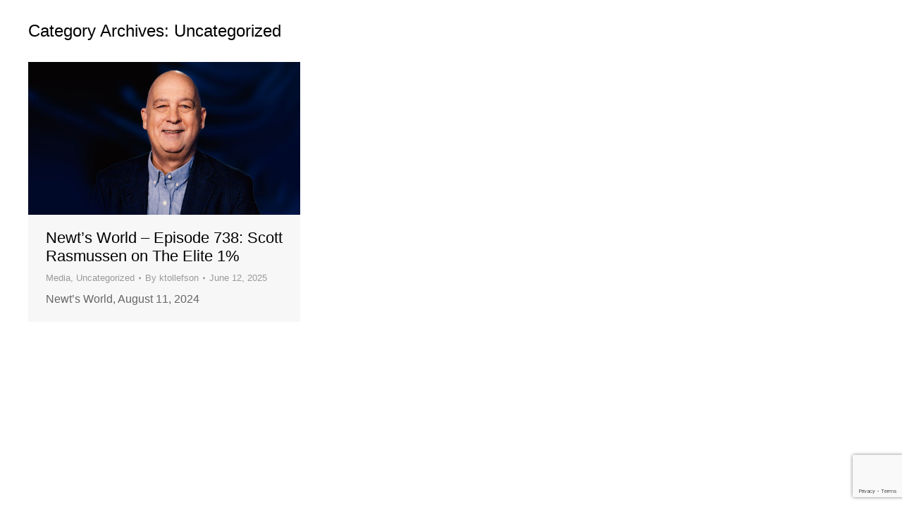

--- FILE ---
content_type: text/html; charset=utf-8
request_url: https://www.google.com/recaptcha/api2/anchor?ar=1&k=6Ld3lBsqAAAAAFPzo_pHzQfftqzkJlGlMMbrKaoZ&co=aHR0cHM6Ly90aGVlbGl0ZW9uZXBlcmNlbnQub3JnOjQ0Mw..&hl=en&v=PoyoqOPhxBO7pBk68S4YbpHZ&size=invisible&anchor-ms=20000&execute-ms=30000&cb=g9azpjwtumq5
body_size: 48594
content:
<!DOCTYPE HTML><html dir="ltr" lang="en"><head><meta http-equiv="Content-Type" content="text/html; charset=UTF-8">
<meta http-equiv="X-UA-Compatible" content="IE=edge">
<title>reCAPTCHA</title>
<style type="text/css">
/* cyrillic-ext */
@font-face {
  font-family: 'Roboto';
  font-style: normal;
  font-weight: 400;
  font-stretch: 100%;
  src: url(//fonts.gstatic.com/s/roboto/v48/KFO7CnqEu92Fr1ME7kSn66aGLdTylUAMa3GUBHMdazTgWw.woff2) format('woff2');
  unicode-range: U+0460-052F, U+1C80-1C8A, U+20B4, U+2DE0-2DFF, U+A640-A69F, U+FE2E-FE2F;
}
/* cyrillic */
@font-face {
  font-family: 'Roboto';
  font-style: normal;
  font-weight: 400;
  font-stretch: 100%;
  src: url(//fonts.gstatic.com/s/roboto/v48/KFO7CnqEu92Fr1ME7kSn66aGLdTylUAMa3iUBHMdazTgWw.woff2) format('woff2');
  unicode-range: U+0301, U+0400-045F, U+0490-0491, U+04B0-04B1, U+2116;
}
/* greek-ext */
@font-face {
  font-family: 'Roboto';
  font-style: normal;
  font-weight: 400;
  font-stretch: 100%;
  src: url(//fonts.gstatic.com/s/roboto/v48/KFO7CnqEu92Fr1ME7kSn66aGLdTylUAMa3CUBHMdazTgWw.woff2) format('woff2');
  unicode-range: U+1F00-1FFF;
}
/* greek */
@font-face {
  font-family: 'Roboto';
  font-style: normal;
  font-weight: 400;
  font-stretch: 100%;
  src: url(//fonts.gstatic.com/s/roboto/v48/KFO7CnqEu92Fr1ME7kSn66aGLdTylUAMa3-UBHMdazTgWw.woff2) format('woff2');
  unicode-range: U+0370-0377, U+037A-037F, U+0384-038A, U+038C, U+038E-03A1, U+03A3-03FF;
}
/* math */
@font-face {
  font-family: 'Roboto';
  font-style: normal;
  font-weight: 400;
  font-stretch: 100%;
  src: url(//fonts.gstatic.com/s/roboto/v48/KFO7CnqEu92Fr1ME7kSn66aGLdTylUAMawCUBHMdazTgWw.woff2) format('woff2');
  unicode-range: U+0302-0303, U+0305, U+0307-0308, U+0310, U+0312, U+0315, U+031A, U+0326-0327, U+032C, U+032F-0330, U+0332-0333, U+0338, U+033A, U+0346, U+034D, U+0391-03A1, U+03A3-03A9, U+03B1-03C9, U+03D1, U+03D5-03D6, U+03F0-03F1, U+03F4-03F5, U+2016-2017, U+2034-2038, U+203C, U+2040, U+2043, U+2047, U+2050, U+2057, U+205F, U+2070-2071, U+2074-208E, U+2090-209C, U+20D0-20DC, U+20E1, U+20E5-20EF, U+2100-2112, U+2114-2115, U+2117-2121, U+2123-214F, U+2190, U+2192, U+2194-21AE, U+21B0-21E5, U+21F1-21F2, U+21F4-2211, U+2213-2214, U+2216-22FF, U+2308-230B, U+2310, U+2319, U+231C-2321, U+2336-237A, U+237C, U+2395, U+239B-23B7, U+23D0, U+23DC-23E1, U+2474-2475, U+25AF, U+25B3, U+25B7, U+25BD, U+25C1, U+25CA, U+25CC, U+25FB, U+266D-266F, U+27C0-27FF, U+2900-2AFF, U+2B0E-2B11, U+2B30-2B4C, U+2BFE, U+3030, U+FF5B, U+FF5D, U+1D400-1D7FF, U+1EE00-1EEFF;
}
/* symbols */
@font-face {
  font-family: 'Roboto';
  font-style: normal;
  font-weight: 400;
  font-stretch: 100%;
  src: url(//fonts.gstatic.com/s/roboto/v48/KFO7CnqEu92Fr1ME7kSn66aGLdTylUAMaxKUBHMdazTgWw.woff2) format('woff2');
  unicode-range: U+0001-000C, U+000E-001F, U+007F-009F, U+20DD-20E0, U+20E2-20E4, U+2150-218F, U+2190, U+2192, U+2194-2199, U+21AF, U+21E6-21F0, U+21F3, U+2218-2219, U+2299, U+22C4-22C6, U+2300-243F, U+2440-244A, U+2460-24FF, U+25A0-27BF, U+2800-28FF, U+2921-2922, U+2981, U+29BF, U+29EB, U+2B00-2BFF, U+4DC0-4DFF, U+FFF9-FFFB, U+10140-1018E, U+10190-1019C, U+101A0, U+101D0-101FD, U+102E0-102FB, U+10E60-10E7E, U+1D2C0-1D2D3, U+1D2E0-1D37F, U+1F000-1F0FF, U+1F100-1F1AD, U+1F1E6-1F1FF, U+1F30D-1F30F, U+1F315, U+1F31C, U+1F31E, U+1F320-1F32C, U+1F336, U+1F378, U+1F37D, U+1F382, U+1F393-1F39F, U+1F3A7-1F3A8, U+1F3AC-1F3AF, U+1F3C2, U+1F3C4-1F3C6, U+1F3CA-1F3CE, U+1F3D4-1F3E0, U+1F3ED, U+1F3F1-1F3F3, U+1F3F5-1F3F7, U+1F408, U+1F415, U+1F41F, U+1F426, U+1F43F, U+1F441-1F442, U+1F444, U+1F446-1F449, U+1F44C-1F44E, U+1F453, U+1F46A, U+1F47D, U+1F4A3, U+1F4B0, U+1F4B3, U+1F4B9, U+1F4BB, U+1F4BF, U+1F4C8-1F4CB, U+1F4D6, U+1F4DA, U+1F4DF, U+1F4E3-1F4E6, U+1F4EA-1F4ED, U+1F4F7, U+1F4F9-1F4FB, U+1F4FD-1F4FE, U+1F503, U+1F507-1F50B, U+1F50D, U+1F512-1F513, U+1F53E-1F54A, U+1F54F-1F5FA, U+1F610, U+1F650-1F67F, U+1F687, U+1F68D, U+1F691, U+1F694, U+1F698, U+1F6AD, U+1F6B2, U+1F6B9-1F6BA, U+1F6BC, U+1F6C6-1F6CF, U+1F6D3-1F6D7, U+1F6E0-1F6EA, U+1F6F0-1F6F3, U+1F6F7-1F6FC, U+1F700-1F7FF, U+1F800-1F80B, U+1F810-1F847, U+1F850-1F859, U+1F860-1F887, U+1F890-1F8AD, U+1F8B0-1F8BB, U+1F8C0-1F8C1, U+1F900-1F90B, U+1F93B, U+1F946, U+1F984, U+1F996, U+1F9E9, U+1FA00-1FA6F, U+1FA70-1FA7C, U+1FA80-1FA89, U+1FA8F-1FAC6, U+1FACE-1FADC, U+1FADF-1FAE9, U+1FAF0-1FAF8, U+1FB00-1FBFF;
}
/* vietnamese */
@font-face {
  font-family: 'Roboto';
  font-style: normal;
  font-weight: 400;
  font-stretch: 100%;
  src: url(//fonts.gstatic.com/s/roboto/v48/KFO7CnqEu92Fr1ME7kSn66aGLdTylUAMa3OUBHMdazTgWw.woff2) format('woff2');
  unicode-range: U+0102-0103, U+0110-0111, U+0128-0129, U+0168-0169, U+01A0-01A1, U+01AF-01B0, U+0300-0301, U+0303-0304, U+0308-0309, U+0323, U+0329, U+1EA0-1EF9, U+20AB;
}
/* latin-ext */
@font-face {
  font-family: 'Roboto';
  font-style: normal;
  font-weight: 400;
  font-stretch: 100%;
  src: url(//fonts.gstatic.com/s/roboto/v48/KFO7CnqEu92Fr1ME7kSn66aGLdTylUAMa3KUBHMdazTgWw.woff2) format('woff2');
  unicode-range: U+0100-02BA, U+02BD-02C5, U+02C7-02CC, U+02CE-02D7, U+02DD-02FF, U+0304, U+0308, U+0329, U+1D00-1DBF, U+1E00-1E9F, U+1EF2-1EFF, U+2020, U+20A0-20AB, U+20AD-20C0, U+2113, U+2C60-2C7F, U+A720-A7FF;
}
/* latin */
@font-face {
  font-family: 'Roboto';
  font-style: normal;
  font-weight: 400;
  font-stretch: 100%;
  src: url(//fonts.gstatic.com/s/roboto/v48/KFO7CnqEu92Fr1ME7kSn66aGLdTylUAMa3yUBHMdazQ.woff2) format('woff2');
  unicode-range: U+0000-00FF, U+0131, U+0152-0153, U+02BB-02BC, U+02C6, U+02DA, U+02DC, U+0304, U+0308, U+0329, U+2000-206F, U+20AC, U+2122, U+2191, U+2193, U+2212, U+2215, U+FEFF, U+FFFD;
}
/* cyrillic-ext */
@font-face {
  font-family: 'Roboto';
  font-style: normal;
  font-weight: 500;
  font-stretch: 100%;
  src: url(//fonts.gstatic.com/s/roboto/v48/KFO7CnqEu92Fr1ME7kSn66aGLdTylUAMa3GUBHMdazTgWw.woff2) format('woff2');
  unicode-range: U+0460-052F, U+1C80-1C8A, U+20B4, U+2DE0-2DFF, U+A640-A69F, U+FE2E-FE2F;
}
/* cyrillic */
@font-face {
  font-family: 'Roboto';
  font-style: normal;
  font-weight: 500;
  font-stretch: 100%;
  src: url(//fonts.gstatic.com/s/roboto/v48/KFO7CnqEu92Fr1ME7kSn66aGLdTylUAMa3iUBHMdazTgWw.woff2) format('woff2');
  unicode-range: U+0301, U+0400-045F, U+0490-0491, U+04B0-04B1, U+2116;
}
/* greek-ext */
@font-face {
  font-family: 'Roboto';
  font-style: normal;
  font-weight: 500;
  font-stretch: 100%;
  src: url(//fonts.gstatic.com/s/roboto/v48/KFO7CnqEu92Fr1ME7kSn66aGLdTylUAMa3CUBHMdazTgWw.woff2) format('woff2');
  unicode-range: U+1F00-1FFF;
}
/* greek */
@font-face {
  font-family: 'Roboto';
  font-style: normal;
  font-weight: 500;
  font-stretch: 100%;
  src: url(//fonts.gstatic.com/s/roboto/v48/KFO7CnqEu92Fr1ME7kSn66aGLdTylUAMa3-UBHMdazTgWw.woff2) format('woff2');
  unicode-range: U+0370-0377, U+037A-037F, U+0384-038A, U+038C, U+038E-03A1, U+03A3-03FF;
}
/* math */
@font-face {
  font-family: 'Roboto';
  font-style: normal;
  font-weight: 500;
  font-stretch: 100%;
  src: url(//fonts.gstatic.com/s/roboto/v48/KFO7CnqEu92Fr1ME7kSn66aGLdTylUAMawCUBHMdazTgWw.woff2) format('woff2');
  unicode-range: U+0302-0303, U+0305, U+0307-0308, U+0310, U+0312, U+0315, U+031A, U+0326-0327, U+032C, U+032F-0330, U+0332-0333, U+0338, U+033A, U+0346, U+034D, U+0391-03A1, U+03A3-03A9, U+03B1-03C9, U+03D1, U+03D5-03D6, U+03F0-03F1, U+03F4-03F5, U+2016-2017, U+2034-2038, U+203C, U+2040, U+2043, U+2047, U+2050, U+2057, U+205F, U+2070-2071, U+2074-208E, U+2090-209C, U+20D0-20DC, U+20E1, U+20E5-20EF, U+2100-2112, U+2114-2115, U+2117-2121, U+2123-214F, U+2190, U+2192, U+2194-21AE, U+21B0-21E5, U+21F1-21F2, U+21F4-2211, U+2213-2214, U+2216-22FF, U+2308-230B, U+2310, U+2319, U+231C-2321, U+2336-237A, U+237C, U+2395, U+239B-23B7, U+23D0, U+23DC-23E1, U+2474-2475, U+25AF, U+25B3, U+25B7, U+25BD, U+25C1, U+25CA, U+25CC, U+25FB, U+266D-266F, U+27C0-27FF, U+2900-2AFF, U+2B0E-2B11, U+2B30-2B4C, U+2BFE, U+3030, U+FF5B, U+FF5D, U+1D400-1D7FF, U+1EE00-1EEFF;
}
/* symbols */
@font-face {
  font-family: 'Roboto';
  font-style: normal;
  font-weight: 500;
  font-stretch: 100%;
  src: url(//fonts.gstatic.com/s/roboto/v48/KFO7CnqEu92Fr1ME7kSn66aGLdTylUAMaxKUBHMdazTgWw.woff2) format('woff2');
  unicode-range: U+0001-000C, U+000E-001F, U+007F-009F, U+20DD-20E0, U+20E2-20E4, U+2150-218F, U+2190, U+2192, U+2194-2199, U+21AF, U+21E6-21F0, U+21F3, U+2218-2219, U+2299, U+22C4-22C6, U+2300-243F, U+2440-244A, U+2460-24FF, U+25A0-27BF, U+2800-28FF, U+2921-2922, U+2981, U+29BF, U+29EB, U+2B00-2BFF, U+4DC0-4DFF, U+FFF9-FFFB, U+10140-1018E, U+10190-1019C, U+101A0, U+101D0-101FD, U+102E0-102FB, U+10E60-10E7E, U+1D2C0-1D2D3, U+1D2E0-1D37F, U+1F000-1F0FF, U+1F100-1F1AD, U+1F1E6-1F1FF, U+1F30D-1F30F, U+1F315, U+1F31C, U+1F31E, U+1F320-1F32C, U+1F336, U+1F378, U+1F37D, U+1F382, U+1F393-1F39F, U+1F3A7-1F3A8, U+1F3AC-1F3AF, U+1F3C2, U+1F3C4-1F3C6, U+1F3CA-1F3CE, U+1F3D4-1F3E0, U+1F3ED, U+1F3F1-1F3F3, U+1F3F5-1F3F7, U+1F408, U+1F415, U+1F41F, U+1F426, U+1F43F, U+1F441-1F442, U+1F444, U+1F446-1F449, U+1F44C-1F44E, U+1F453, U+1F46A, U+1F47D, U+1F4A3, U+1F4B0, U+1F4B3, U+1F4B9, U+1F4BB, U+1F4BF, U+1F4C8-1F4CB, U+1F4D6, U+1F4DA, U+1F4DF, U+1F4E3-1F4E6, U+1F4EA-1F4ED, U+1F4F7, U+1F4F9-1F4FB, U+1F4FD-1F4FE, U+1F503, U+1F507-1F50B, U+1F50D, U+1F512-1F513, U+1F53E-1F54A, U+1F54F-1F5FA, U+1F610, U+1F650-1F67F, U+1F687, U+1F68D, U+1F691, U+1F694, U+1F698, U+1F6AD, U+1F6B2, U+1F6B9-1F6BA, U+1F6BC, U+1F6C6-1F6CF, U+1F6D3-1F6D7, U+1F6E0-1F6EA, U+1F6F0-1F6F3, U+1F6F7-1F6FC, U+1F700-1F7FF, U+1F800-1F80B, U+1F810-1F847, U+1F850-1F859, U+1F860-1F887, U+1F890-1F8AD, U+1F8B0-1F8BB, U+1F8C0-1F8C1, U+1F900-1F90B, U+1F93B, U+1F946, U+1F984, U+1F996, U+1F9E9, U+1FA00-1FA6F, U+1FA70-1FA7C, U+1FA80-1FA89, U+1FA8F-1FAC6, U+1FACE-1FADC, U+1FADF-1FAE9, U+1FAF0-1FAF8, U+1FB00-1FBFF;
}
/* vietnamese */
@font-face {
  font-family: 'Roboto';
  font-style: normal;
  font-weight: 500;
  font-stretch: 100%;
  src: url(//fonts.gstatic.com/s/roboto/v48/KFO7CnqEu92Fr1ME7kSn66aGLdTylUAMa3OUBHMdazTgWw.woff2) format('woff2');
  unicode-range: U+0102-0103, U+0110-0111, U+0128-0129, U+0168-0169, U+01A0-01A1, U+01AF-01B0, U+0300-0301, U+0303-0304, U+0308-0309, U+0323, U+0329, U+1EA0-1EF9, U+20AB;
}
/* latin-ext */
@font-face {
  font-family: 'Roboto';
  font-style: normal;
  font-weight: 500;
  font-stretch: 100%;
  src: url(//fonts.gstatic.com/s/roboto/v48/KFO7CnqEu92Fr1ME7kSn66aGLdTylUAMa3KUBHMdazTgWw.woff2) format('woff2');
  unicode-range: U+0100-02BA, U+02BD-02C5, U+02C7-02CC, U+02CE-02D7, U+02DD-02FF, U+0304, U+0308, U+0329, U+1D00-1DBF, U+1E00-1E9F, U+1EF2-1EFF, U+2020, U+20A0-20AB, U+20AD-20C0, U+2113, U+2C60-2C7F, U+A720-A7FF;
}
/* latin */
@font-face {
  font-family: 'Roboto';
  font-style: normal;
  font-weight: 500;
  font-stretch: 100%;
  src: url(//fonts.gstatic.com/s/roboto/v48/KFO7CnqEu92Fr1ME7kSn66aGLdTylUAMa3yUBHMdazQ.woff2) format('woff2');
  unicode-range: U+0000-00FF, U+0131, U+0152-0153, U+02BB-02BC, U+02C6, U+02DA, U+02DC, U+0304, U+0308, U+0329, U+2000-206F, U+20AC, U+2122, U+2191, U+2193, U+2212, U+2215, U+FEFF, U+FFFD;
}
/* cyrillic-ext */
@font-face {
  font-family: 'Roboto';
  font-style: normal;
  font-weight: 900;
  font-stretch: 100%;
  src: url(//fonts.gstatic.com/s/roboto/v48/KFO7CnqEu92Fr1ME7kSn66aGLdTylUAMa3GUBHMdazTgWw.woff2) format('woff2');
  unicode-range: U+0460-052F, U+1C80-1C8A, U+20B4, U+2DE0-2DFF, U+A640-A69F, U+FE2E-FE2F;
}
/* cyrillic */
@font-face {
  font-family: 'Roboto';
  font-style: normal;
  font-weight: 900;
  font-stretch: 100%;
  src: url(//fonts.gstatic.com/s/roboto/v48/KFO7CnqEu92Fr1ME7kSn66aGLdTylUAMa3iUBHMdazTgWw.woff2) format('woff2');
  unicode-range: U+0301, U+0400-045F, U+0490-0491, U+04B0-04B1, U+2116;
}
/* greek-ext */
@font-face {
  font-family: 'Roboto';
  font-style: normal;
  font-weight: 900;
  font-stretch: 100%;
  src: url(//fonts.gstatic.com/s/roboto/v48/KFO7CnqEu92Fr1ME7kSn66aGLdTylUAMa3CUBHMdazTgWw.woff2) format('woff2');
  unicode-range: U+1F00-1FFF;
}
/* greek */
@font-face {
  font-family: 'Roboto';
  font-style: normal;
  font-weight: 900;
  font-stretch: 100%;
  src: url(//fonts.gstatic.com/s/roboto/v48/KFO7CnqEu92Fr1ME7kSn66aGLdTylUAMa3-UBHMdazTgWw.woff2) format('woff2');
  unicode-range: U+0370-0377, U+037A-037F, U+0384-038A, U+038C, U+038E-03A1, U+03A3-03FF;
}
/* math */
@font-face {
  font-family: 'Roboto';
  font-style: normal;
  font-weight: 900;
  font-stretch: 100%;
  src: url(//fonts.gstatic.com/s/roboto/v48/KFO7CnqEu92Fr1ME7kSn66aGLdTylUAMawCUBHMdazTgWw.woff2) format('woff2');
  unicode-range: U+0302-0303, U+0305, U+0307-0308, U+0310, U+0312, U+0315, U+031A, U+0326-0327, U+032C, U+032F-0330, U+0332-0333, U+0338, U+033A, U+0346, U+034D, U+0391-03A1, U+03A3-03A9, U+03B1-03C9, U+03D1, U+03D5-03D6, U+03F0-03F1, U+03F4-03F5, U+2016-2017, U+2034-2038, U+203C, U+2040, U+2043, U+2047, U+2050, U+2057, U+205F, U+2070-2071, U+2074-208E, U+2090-209C, U+20D0-20DC, U+20E1, U+20E5-20EF, U+2100-2112, U+2114-2115, U+2117-2121, U+2123-214F, U+2190, U+2192, U+2194-21AE, U+21B0-21E5, U+21F1-21F2, U+21F4-2211, U+2213-2214, U+2216-22FF, U+2308-230B, U+2310, U+2319, U+231C-2321, U+2336-237A, U+237C, U+2395, U+239B-23B7, U+23D0, U+23DC-23E1, U+2474-2475, U+25AF, U+25B3, U+25B7, U+25BD, U+25C1, U+25CA, U+25CC, U+25FB, U+266D-266F, U+27C0-27FF, U+2900-2AFF, U+2B0E-2B11, U+2B30-2B4C, U+2BFE, U+3030, U+FF5B, U+FF5D, U+1D400-1D7FF, U+1EE00-1EEFF;
}
/* symbols */
@font-face {
  font-family: 'Roboto';
  font-style: normal;
  font-weight: 900;
  font-stretch: 100%;
  src: url(//fonts.gstatic.com/s/roboto/v48/KFO7CnqEu92Fr1ME7kSn66aGLdTylUAMaxKUBHMdazTgWw.woff2) format('woff2');
  unicode-range: U+0001-000C, U+000E-001F, U+007F-009F, U+20DD-20E0, U+20E2-20E4, U+2150-218F, U+2190, U+2192, U+2194-2199, U+21AF, U+21E6-21F0, U+21F3, U+2218-2219, U+2299, U+22C4-22C6, U+2300-243F, U+2440-244A, U+2460-24FF, U+25A0-27BF, U+2800-28FF, U+2921-2922, U+2981, U+29BF, U+29EB, U+2B00-2BFF, U+4DC0-4DFF, U+FFF9-FFFB, U+10140-1018E, U+10190-1019C, U+101A0, U+101D0-101FD, U+102E0-102FB, U+10E60-10E7E, U+1D2C0-1D2D3, U+1D2E0-1D37F, U+1F000-1F0FF, U+1F100-1F1AD, U+1F1E6-1F1FF, U+1F30D-1F30F, U+1F315, U+1F31C, U+1F31E, U+1F320-1F32C, U+1F336, U+1F378, U+1F37D, U+1F382, U+1F393-1F39F, U+1F3A7-1F3A8, U+1F3AC-1F3AF, U+1F3C2, U+1F3C4-1F3C6, U+1F3CA-1F3CE, U+1F3D4-1F3E0, U+1F3ED, U+1F3F1-1F3F3, U+1F3F5-1F3F7, U+1F408, U+1F415, U+1F41F, U+1F426, U+1F43F, U+1F441-1F442, U+1F444, U+1F446-1F449, U+1F44C-1F44E, U+1F453, U+1F46A, U+1F47D, U+1F4A3, U+1F4B0, U+1F4B3, U+1F4B9, U+1F4BB, U+1F4BF, U+1F4C8-1F4CB, U+1F4D6, U+1F4DA, U+1F4DF, U+1F4E3-1F4E6, U+1F4EA-1F4ED, U+1F4F7, U+1F4F9-1F4FB, U+1F4FD-1F4FE, U+1F503, U+1F507-1F50B, U+1F50D, U+1F512-1F513, U+1F53E-1F54A, U+1F54F-1F5FA, U+1F610, U+1F650-1F67F, U+1F687, U+1F68D, U+1F691, U+1F694, U+1F698, U+1F6AD, U+1F6B2, U+1F6B9-1F6BA, U+1F6BC, U+1F6C6-1F6CF, U+1F6D3-1F6D7, U+1F6E0-1F6EA, U+1F6F0-1F6F3, U+1F6F7-1F6FC, U+1F700-1F7FF, U+1F800-1F80B, U+1F810-1F847, U+1F850-1F859, U+1F860-1F887, U+1F890-1F8AD, U+1F8B0-1F8BB, U+1F8C0-1F8C1, U+1F900-1F90B, U+1F93B, U+1F946, U+1F984, U+1F996, U+1F9E9, U+1FA00-1FA6F, U+1FA70-1FA7C, U+1FA80-1FA89, U+1FA8F-1FAC6, U+1FACE-1FADC, U+1FADF-1FAE9, U+1FAF0-1FAF8, U+1FB00-1FBFF;
}
/* vietnamese */
@font-face {
  font-family: 'Roboto';
  font-style: normal;
  font-weight: 900;
  font-stretch: 100%;
  src: url(//fonts.gstatic.com/s/roboto/v48/KFO7CnqEu92Fr1ME7kSn66aGLdTylUAMa3OUBHMdazTgWw.woff2) format('woff2');
  unicode-range: U+0102-0103, U+0110-0111, U+0128-0129, U+0168-0169, U+01A0-01A1, U+01AF-01B0, U+0300-0301, U+0303-0304, U+0308-0309, U+0323, U+0329, U+1EA0-1EF9, U+20AB;
}
/* latin-ext */
@font-face {
  font-family: 'Roboto';
  font-style: normal;
  font-weight: 900;
  font-stretch: 100%;
  src: url(//fonts.gstatic.com/s/roboto/v48/KFO7CnqEu92Fr1ME7kSn66aGLdTylUAMa3KUBHMdazTgWw.woff2) format('woff2');
  unicode-range: U+0100-02BA, U+02BD-02C5, U+02C7-02CC, U+02CE-02D7, U+02DD-02FF, U+0304, U+0308, U+0329, U+1D00-1DBF, U+1E00-1E9F, U+1EF2-1EFF, U+2020, U+20A0-20AB, U+20AD-20C0, U+2113, U+2C60-2C7F, U+A720-A7FF;
}
/* latin */
@font-face {
  font-family: 'Roboto';
  font-style: normal;
  font-weight: 900;
  font-stretch: 100%;
  src: url(//fonts.gstatic.com/s/roboto/v48/KFO7CnqEu92Fr1ME7kSn66aGLdTylUAMa3yUBHMdazQ.woff2) format('woff2');
  unicode-range: U+0000-00FF, U+0131, U+0152-0153, U+02BB-02BC, U+02C6, U+02DA, U+02DC, U+0304, U+0308, U+0329, U+2000-206F, U+20AC, U+2122, U+2191, U+2193, U+2212, U+2215, U+FEFF, U+FFFD;
}

</style>
<link rel="stylesheet" type="text/css" href="https://www.gstatic.com/recaptcha/releases/PoyoqOPhxBO7pBk68S4YbpHZ/styles__ltr.css">
<script nonce="GdbNRFfSg6euYJm3LSyKpg" type="text/javascript">window['__recaptcha_api'] = 'https://www.google.com/recaptcha/api2/';</script>
<script type="text/javascript" src="https://www.gstatic.com/recaptcha/releases/PoyoqOPhxBO7pBk68S4YbpHZ/recaptcha__en.js" nonce="GdbNRFfSg6euYJm3LSyKpg">
      
    </script></head>
<body><div id="rc-anchor-alert" class="rc-anchor-alert"></div>
<input type="hidden" id="recaptcha-token" value="[base64]">
<script type="text/javascript" nonce="GdbNRFfSg6euYJm3LSyKpg">
      recaptcha.anchor.Main.init("[\x22ainput\x22,[\x22bgdata\x22,\x22\x22,\[base64]/[base64]/[base64]/bmV3IHJbeF0oY1swXSk6RT09Mj9uZXcgclt4XShjWzBdLGNbMV0pOkU9PTM/bmV3IHJbeF0oY1swXSxjWzFdLGNbMl0pOkU9PTQ/[base64]/[base64]/[base64]/[base64]/[base64]/[base64]/[base64]/[base64]\x22,\[base64]\x22,\x22w4HDlcOQw4tQHBfCqT3DhyNtw5IJSm7CoEbCo8K1w7J+GFYfw53CrcKnw4jClMKeHhkGw5oFwr9lHzFcZcKYWCTDo8O1w7/CncKowoLDgsO5wp7CpTvCtsOsCiLCrCIJFkJXwr/DhcOWGMKYCMKSFX/DoMKpw4ERSMKDJHt7csKcUcK3dDrCmWDDjMO5wpXDjcOLQ8OEwo7Di8Kkw67Dl2wNw6INw4kAI347fBpJwpzDsWDCkFjClBLDrDzDv3nDvBfDs8OOw5IjP1bCkWFZGMO2wpIjwpLDucKKwqwhw6sYN8OcMcK0wqpZCsKhwpDCp8K5w5Rbw4F6w5EGwoZBJ8ObwoJEIA/Cs1cPw6DDtAzCp8ObwpU6KnHCvDZzwp96wrMvKMORYMOZwoU7w5Ztw6FKwo5HVVLDpAvCvz/DrH9sw5HDucKTacOGw53DpsKrwqLDvsKdwpLDtcK4w7bDscOYHWdqa0ZRwprCjhpGdsKdMMOtLMKDwpEZwozDvSxxwq8Swo1rwoBwaVYBw4gCdVwvFMKQNcOkMlEXw7/DpMORw5rDth4scsOQUgXClMOEHcKWZE3CrsOlwoQMNMO9TcKww7IZbcOOf8KKw68uw590wqDDjcOowq7CrynDucKaw4NsKsKQPsKdacKrd3nDlcOVZBVASTMZw4FZwqfDhcOywow2w57CnyEAw6rCscO6wojDl8OSwprCmcKwMcKkLsKoR0IUTMOREcKaEMKsw50/wrBzags1f8Klw5YtfcOjw4rDocOcw4ATIjvCtcObEMOjwpjDoHnDlBEiwo80woJEwqoxDcOMXcKyw74AXm/Di3fCu3rCpcOOSzdaWS8Tw5XDlV1qJcKpwoBUwoQJwo/Dnk7DrcOsI8KLfcKVK8O7wrE9wog/dHsWD35lwpEmw4QBw7MaegHDgcKRW8O5w5hiwovCicK1w6bCpHxEwpHCg8KjKMKmwp/CvcK/LGXCi1DDlcKawqHDvsKnScOLESnCtcK9wo7DlgLChcO/[base64]/CiB4/XUMgw57Di8OzCwDCvMKIME7Ch8KHUwnDoiLDgX/DkADCosKqw6Maw7rCnX9Nbm/DssOSYsKvwpdkak/CgcKqCjc/wqs6KQYaCkkOw73CosOswrttwpjClcO6D8ObDMKrEjPDn8K5CMOdF8OXw4BgVgLCgcO7FMOkMsKowqJvGCl2wpXDiEkjLsOCwrDDmMKIw4wow4DCtg9NPBZMKsKLDMK7wrU6wrlJTsKKcVlWwo/CunjDqH3Cj8KWw4XCkcKswrgFw7ZOGcOFw7TDh8O0e3/[base64]/w5/ComUtMVPCmcKqw5jDuGnCg8KEwqcpHMOWEMOBY8Kuw4BCw57DpmXDhmrCuG7DpirDnz3DhMOSwoRIw5fCvsOowoFPwptnwod1wpMbw5XDgMKiWi/[base64]/DrHnDuMKpKj3CnMOywrPCosK8wp/[base64]/ChTEkwrzCqMK0WxfDjxwRwrHDscKvw6rDgsKswroowr5/M2Y2eMOWw5vDqjDCkUVzcQbDjMORVMO3wpvDusKow6fChsKGw5fClgoGwrhbAcKve8OZw5rCn3MbwroBYcKqLcOfwovDhsOQwqNeOMKUwr8oI8KneChaw43CjcOtwqTDvDUTZn5BS8KtwqLDpgFdw6ZEasOowqUye8Khw63DnENJwoA/wqNEwphkwrPCml3CgsKURADDoW/[base64]/w4AkMcO8B1dOMQ7ChcO9ESbCsGB8ZMKlw7rCm8K3E8KCN8OKIR/Dp8O4wrLDsgTDmlhJYcKlwpzDk8OfwqRLw4ZEw7HCmEjDmhgoH8OQwqnCvMKLJE9EXsKIw4prwq/DkkvCqcKBdGdIwok0woluEMKbUCABUsOFUMOhw6XChB1qwoBFwozDhSA7wq8iw7/Di8KsY8OLw5HDnDZ+w4lgMXQCw5PDusK1w4/DmMKCUXTDjmTCj8KvPBw6GEnDjsKADMOLV1dEGgE4PSDDucOfOk4BNHhdworDjRLDqsKqw4Rjw63DokAmwpRNwpZqBC3DtMOlAcKpwrnCmMOdKsOrVcOFaDV5MTFWHTNSwpDCv2jCklAqOArDmMKTFGnDiMKvaEfCgFAiZcKBchLCmsKRw7/DtBs0esKVZMKwwoAVwrLDsMO+SxcFwpLCsMOHwoArMwXCkMKLw5hUw47DmsOWPcOsVDpJwq3ChMOBwrJOwqbCuAjDnTgaKMKKwqolQUd7AcOQXMOAwqbCicKiw4HCoMOuw7ZAwp/DtsO+IMOzHcO1cyDCs8OJwoFCwr8TwrY3RUfClybCrwJUPcOZL1rDrcKmAsOASFbCssOjEMK6Q0LDgMK/XibDskzCrcOEC8OvGHXDsMOFYkMxKHV4bMOVewM8w7wWccOjw7sUw4LCsSMLwq/CisKmw6bDhsKiEsKOeCwGPDcLKhLDosOkZkMJCsOmU1bDtsOPw7fDji5Ow6fCj8O8GzY6wrFDO8ONQ8OGWBHCkcOHwqg/CxrDnMONP8Ojw5gbwoHChyTClSPCiyZ3w65AwrvDhMONw48nFFTCi8OgwrPDqU9zw47DtsOMJsKOw5/CuQvDpsOtw43CtsKjwo3CkMO7wpfCjQrDsMKuw6ozQyRiw6XCv8KRw5/DvzMUAzTCu0BKesKFDsK6w6/DmsKPwp1JwqlmHcOFaQ/DiSHDpnjCvsKJHMOGwqF5FsOJXsOjwrLCn8OqFsKIZ8Kjw7PCh2IcCMOwQw/CthTCtVbChkkIw6JSJg/[base64]/Dh8Ozw7vClsOtwpjCsy/DhAQhWMOnworCq8OHYsKawqE9wqTDqsK9wodYwpUZwrV0d8OkwpcXKcO8wrc/[base64]/CtGRtwo5SdAJ1wq4Mf8OAN3vCkCnDkMO/w6dew4YLw5jDvCrDrsKmwpk8wpt4wohlwp8YfADCjcKnwoMLBMKJQcO7wpxCXQJtPxoFXMK/[base64]/[base64]/[base64]/CnMOPw4HCjsKmw6rDkRdbwqUyfMKYw7JDw6pwwprDoVrDhsOwan3CmMOfby3DmsOSIiFlDsOJE8K0wq7CrMOzw5XDnVFPclTCtsO/w6A/wpLDiGHCqsK8w7XDpcORwocvwrzDhsK2QwXDsSFEKxHDuDd9w7pOPV/Dny7CucO0RxXDocKbwqAIKzxzWcOYJ8K1w5DDlcK3wofCtlIrZGfCosORDcKJwqpJRWXDnsKCwpfCoUICVjLCv8OlfsKpw43CsXREw6hywqLCrcO+b8O1w4LCiX3Csj4Gw4DDuxJQw4jDhMK/wqPChcKRSsODw4DCvUnCqBXCoGFnw5jDm3XCrsKcTVMqe8OTw6DDsgllHj/DlcOnHMKHw7/DqCrDpsK3KsOZAVJnYMOxbMOTUwMZRsOvDMKRwr7ChsKewpPCuQpCw79kw6DDisO2fMKfTMKdFMOwAcK8WMK/w7LDlU/Cp0HDhXZod8K0w67CncKpwqrDhMK/ecKewqvDuk8edjXCnTzDhh1SXcK9w5bDsQ/Drng8SMO4wqV8w6B7XD7Dslo2VsKGwoTChMOiw6RXe8KEN8K9w7Nnwrcuwq7Dk8KzwrYvXVDCkcOiwpIDwo1CJsOBccK/w4vDkQgkY8OwKsKsw6/DjsOESSFLw7TDjQTCuijCkxFEFU0sGCHDgsO2AFAMwojCqEDCr2fCkMKWwpjDi8KOVRXDiVXDgDN3E37Cp1LCvxPCocOoMijDusKow4HDqH13w4AFw6zCikrCvsKMAcOww6/DvcO+w7zCjQp6w7zDoQJyw7/Cu8OewpfCklhtwqDCnX7CrcKpNcKBwp/Cp0Q+wqZ1fm/CmsKCw7wvwrh7B2Ryw7bCjWh+wr5JwqrDqAgMNxVhw5klwrvCnnEww5xZw7XDnkfDh8OCOsOqw53DnsKtZcOuw4klRsK6wpowwo4aw5/[base64]/WMKWUFhhI8KId8K+LSlXBibCiAvDisOJw4HCvAB/wp4ZEHYRw7I2wo0Nw73Ci2rCi3Fpw7cBT0XCg8KKw5vCscObLhB1QMKKWF8fwp9ARcK6dcOdXsKuwpZrw6bDgMOew6Vzw4lkZ8KDw7DCuXfDjFJ/w7fCr8O2IMKQwp1vHw7CkRHCqMKhB8O+OsOlaw/[base64]/DgMOUNUnClcO9woI1TBnDmsK1wrJAwovClnZ9T2HDqS3CvsO2dgfCisKMd1F8YsKlIMOaPMO/wpouw4rCtQ4oOMKFFcOfO8KmOsK6QzTCjxbCpnHDt8OUA8OiOcKxwqdZX8KkTsOcwqgPwoMmBXoJQsOCaizCocOiwr7DqMK6wrzCvsOnG8OeccOqWsOOOMOqwqh5woPCiAbCtGdTOnLDs8KqR2vDjhQoYG/DjWlbwqsRDcKsXmjCgTBqwrMDw7DCoAPDg8OCw6l0w55yw4YfWzDDqMOEwq10WVxFwqHDsi/Cn8OGc8Otb8Ofw4HClhRcRChvT2rCu1TChnvDsEXCpw9uS1xiYsKDNmDCnGPClTDDpcOKw4jCt8OMAMK2wq8eMsOtHsOgwrjDmEjCihhBG8KKwp0iHl1hTGIQFMOVX3bDi8Ohw5wlw7R4wrRNCArDgjnCrcODw5TCu3YOw5TCsnJ/w4PClTDClhZkGybDj8OKw4LCrcK5wq1mw7/CihXCo8OIwq3Dq0fCkkbCjcOjAU5rBMKWw4dsw77DnGtww79sw7FYC8OMw4wzb33DmMKZwqlmw75NW8O4TMOwwqcaw6QUw61UwrHCiRDCo8KSEl7ComRlw4DDuMKYwq5YJWHDrMKqw7Uvwokob2TDhGxqwp3Cn1hQw7Bvw4bCtkrDr8Kcfxwrwpg0wrhpRsOEw41Cw6/DoMKwBSw+bVwYbQA7Jm3DisOUfn9Gwo3DocOOw4nCicOGw5Rmw4TCr8Oiw6rDuMORA2RRw5M4BcKPw7/[base64]/DkC/Dtn7CicKEw6DCiUjDkMO4e8KPdcORPSkjwpoyGncrwoQNw7fCr8OrwoR/a1zDo8Kjwr/DiUfDpcOJwqlWQMOQwrp0I8O8YRfCnyd8wq5DZErDmxrCtwfDrcO7H8KWVmnDnMObw6/CjWp5wpvCi8Kcw4DDpcOyUcK2el9fBcO4w4RuHgrCt3HDlUfCo8OnAk0zwohIeRdRU8K8wpDDrcOZQ3XCuxAGfSQ9GmDDulMJFw7DtkvCqA93AR/[base64]/ChjXCgMKIF8Ksw5sjw6vDrsONw61fF8KkBMOjw6/Drx1iFUbDiSDCvXnDhMKQZ8O5Hikmw5VaH03CpsKdbsODw4sVwohRw7FBwpfCiMKBwqrCujoZK17CkMOow7LDs8KMwpbCsTE/wqMTw4LCrGDCn8OZV8KHwrHDucKEZsOCW1MZKcOZw4/DiwnDrMKeGsKiw7RRwrE5woDDosOhw5/DllnCjMKcLcOrwr7DosORYcK5w4hsw6Aaw45CEMOuwq4xwq8eQnLCrVzDkcKFUsOfw7LDqVPCmipPfVLDh8OCw6vDrcO6w7XCmMOKwpXDgmbCjQ9iw5Zsw7bDssKuwr/Dl8O/wqLCsifDtsOrElZBTyVNw6vDuhfDuMKzc8KnH8Olw5/[base64]/woDCqMKKLGXDosO4wrjDqjdLw6wkw65mw7l+DDJrw67DgsOfRTs9w6R7LhxmCMK1cMOdw7AeLHPDg8OiI1LCmWcgK8OYInbCpMK9AMK/ZQhlQEfDtcK4QVlDw7TCvwHDjsOmIybCvcKFDmhXw7FEwrc3w7cQw4FLbsOsM2PDuMKAfsOsEWgBwrvDjQ/CnsOBwpVdw7Qnf8Oxw7ZMw5xWwqjDlcO3wq8+LnsuwqrDs8K1I8KMZFPDgTkRw63DnsO3w5AkURhVw4bDnsOsXSpDwojDqMKqAMOUw7jDuyImVU3DoMObecKSwpbDmTnChMOkwp/CssOPR1RsacKcw49ywrfCncKwwofCiCnDncKnw6FsfMOSwoYlBsK/wq4pDcOrOMOew4NVKMOsZMKcwoTCnlkFw7gawqMCwqgZHMOKw5RIw4A3w6tCwr/CrMOKwqYFBnDDnMKiw5sIT8O0w7skwqAvw5vCvWfCj3Fcw5HDlcOzwrM9w70FC8ODZcKew5bDqADCiXzCin7DgcKnA8O6c8KoZMKuLMKfwo4Jw73DusOyw5vCpMOUw4XDuMKJfCM2wrl+LMOrIh/ChcKpa0fCpnotfcOkMMKUW8O6w6E/w5FWw7dkw4w2KkUDLhDCiiRNwoXDn8K3ITbDsxLCkcOSwqxkw4bDq1fCqMKATsKYNA0CH8OPSsKbLD/DrWLDhVZVRsK9w7zDjsKGwqnDigHDlcOew6zDoQLCkThOw7IHw4oPwq9Mw5/DuMK6w6bDr8ONw5cAcCEiAX/[base64]/CmMKBw5wVTCvDq0p6wpLCgcKNwp7DkMKTw5/DtcKPwqsDw73CrCXCncKqFsKbwo9ywooCw454O8OzWmfDgBRJw6LCrsOHSl/ChSlDwqUsRsO4w7LDi3DCjcKGSQTDv8KGUVTDmsOvFCfCrBHDgkwJQ8KMw4Igw4/DqAjCkMK3woTDmMK8a8OewqU2w5zDpcOkwrYFwqXChsKLNMOjw6pOBMOqREQnwqHCtsK4w7w1VmLCuVnDrRxFcgtvw6fCo8OOwrnCqMK8acKHw7fDrm4Ba8K5wqs6w5/[base64]/Ds1cWHMOZfxNXw6DCpMK4w4w6wo7Dn8KmV8OSw5HDizrCo8OcLMOzw5fDi3/Ckw7DkcO7wqwMwqvClFPCssOecsO9HWrDpMOfGMKcB8K6w4MCw5pdw7AuTE/CjWjCoAPCusOzK0FHAi/CqzYawpF+PSbDpcK8PV8+b8Ovw7Vtw5TDiGPDusK4w4NNw7HDtsOjwqxOB8O0wrZAw4/CpMO4flzDi2vDn8OvwrREWwnCncO6aiXDs8O8Y8KmShxRWsKAwo7DlcK/LXbCjMOWwot2HUbDosOICSDCrsKlST3CpsK7wp1lwobDqRLDszNTw5MdGcO+woRhw7Z4BsKmehBVbHIfYcObSFMmdcOtwp8SUz7DuHDCtw1cdDIawrbCicKnTsKXw6BhEMKnwpkmbUrCrEvCsGFXwrZrw4zCkh/Ci8KEwrLDsynCnWfClx0gJMOQUsK5wqgkTW7DrcKhLsOGwrPCkAoKwpTDl8OvXRZ5wpk4RMKFw4JNw7zDkQjDnSbDolzDgwY/w7wFBzbCq0zDrcKtw55GXSPDhsKYQgMAw7vDscKbw53DvDRka8Kiwoxpw6URF8OTLMOzbcKvwoEPEsOhH8Kwb8OCwprChsK3YBYAWhF9FClRwpVBwoDDscKAZMO+SyfDisK1Y1xvXMKBWcKPw5/CoMOHY1ohwrzClQvDpzDDv8OewqvDnyNpw5N7NRbCk0DDrcKswqhoDCsoOBbDoFnCu1rCo8KFZsKlwr3CjyoCw4TCisKHasKRFcO6wrl2FsOwFEQEKMKAwo9/LHBrIsOXw6V6Lz5Hw5HDsGQiw6TDkcOUNMOSSnzDs3s9RzzDjxxZX8KyU8KSF8ONw4bDgcKnKy8FWMKsfjPDqMKiwp16Zlc5ScKuOyhswqrCusK9WcK2L8Kvw6bCrMOfFsKOZ8KWw4/DncOawqRxwqDCvVwgNjMZZ8OVVcOlXgDDhsOew70GCSAWw7DCs8KUe8OoIEDCusOAfV1tw4AhfcKlcMKgwpwBwoAtMMOCw6Yqwrgxwr3DmMOXDjELIMO0Y3PCjlzChcOgwrBCw6Akwq0Kwo3DqsOtw67DiUjDqQzCrMOXRMOIRREjFzjDgi/DgcOINn1ASgh6GT7CtRl/Vmksw6DDkMKze8KzWQApw47CmVjDhQ7DusOiw7fCnk8ZSsOhwp0xesKrHAPCuljCgcKBwoZBw6zDjUnCv8OyT0FdwqDCm8O+ZMKSOMOawrTCiBDCv3M7dHvCo8OqwrzDv8KDNE/DusOnwr3CkkIFZ2jCjcOgAsOjOGjDucOSI8OONnrDgcOwGsOJTwbDhsKtG8ODw7wIw5EIwr3CtcOOQcK/w7cAw75SNGnClsOsKsKhwrDCrsO+wqFGw5bCqcODRllTwrPDvcO8wp11w6/[base64]/[base64]/[base64]/CiAfDmcOpw4nDgFw7RV4ZwoEcwpsgw6vCvXjCssONwqnChCVRJBUqw4whDANleD7CmMOFLsKROE1mJwbDlcKNFlfDv8KNXXbDo8OCDcKrwooHwpw0TB/DucK9wq7Do8O4w6fDvsO7w5rCmsObwqPCkcOJTcOoainDlWbCqsKUGsO7wqJTCgtPL3bDiUsHK1DCpxwIw5MUW1d9KsKLwrLDmsOewpXDvVjDiX3CmSZ5Q8OIW8KGwoZIJWvCr3tkw6xawqnCrT9QwoXCixPDkXgaXDLDtCvDoDlgw70CYsKqbsKtG0HDrsOjwp/Ck8OGwoXDn8OcL8KZT8O1wqNQwrHDq8KZw5Edwp/DisK5JGLDuykuwpzDoi/[base64]/DqlhDb8KMw4M7E8O9wrdNB8KTwrrCkDcWA0A0LxseRsKbwq7CsMOldsK+woYVw7HDvSnCsRB/w6nCg1LCsMKQwqY3wo/DmBDCrkRYw7o2w4DDqXc2wp4uwqDCkUXCk3RTEVYFQQRcw5PClMOFF8O2TGEHOMOxwqvCmMKVw7bCksOGwqQXDx/[base64]/DoMOjwocDwqvDnsKGwr/Dl2vDuDlVwozCmsO8wqQ7IX5pw51Cw4Ibw5/CiG1XUXjCkTDDuSh3ACwKMcKwY00Jw4FIawlwQy3CjW5hwqvCncKXw74LRD7Di1B5wpA8w7jDrDt0X8KNN2l+wqonEsO1w4omw5LCjkd7w7TDg8OCJyfDsB/[base64]/[base64]/DgBkVw5BVZToPb3h3woVVwqDCpwzDlXvDkHdYwqEtwqgcwrEIQcK4cEHDlBvCiMOvwpBBSVJYwp/Dsz4rWsK1dsKsKcKoY24Gc8OvCTYIwqVyw7EeZcODwoPDksOAbcOewrHDo05/aVrCpWjCo8K4bGnDscOCbgpxMcO3woUqCk3Dul3CpRbDuMKCKlPDtcONw7cLCTMlImDDvzrCp8O3IQlpw4sPKDXDu8OkwpROw5s8d8Kzw5YGworChsOpw4AbDm1hETrDn8K6DT/CocKAw5bCusK7w74Tf8OWXlRyWh7CicO7wo5/P1/Cj8K5w45wOARYwr0bOGfDpyXChEgVw4TDj2HCkMOOHcOew7k0w5Yqfh0dTwFiw6/DvD1vw6LCpCzDjjZpZ3HCh8OUQ2vCuMOKH8OXwrAfwonCn1J5wqQDwql9w5LCqcODV0zCiMKiwq/DvzXDkMOPwovDj8KsVsK2w7fDtmVtOsOQw6VAGX9RwofDhT/DsQQGEXDCuxbCvW1nPsOfUBoxw44Ow5NUw5rCmj/Dr1HDiMOoXCtGecOLBBrDiHBQLhc7w5nCtsOaKBNEDcKnW8Ohw5M9w6/DtsO5w7lODSU8CW9bFMOnasK1ecOlCRzDn0HClH3Cv0FWMA04wolSMVbDiGc8AMKFwrMLQsKgw6BKwqxmw7PCg8K8wprDqRXDkUPCnR9Zw45KwpnDjcOuw7XCvBkhwo3CqFLCt8Kgw44lw47CkQjCt1RodW4YGT/Cm8K3wpZjwrvDlSbDusKfwrMWw43CicKgEcKbdMOJBzXDkjM+w7bChcOFwqPDvcOvJMOXLgQnwolmRhnDo8K9w6xSw4LDmirDumXCtsKKcMOrw78Rwo53WVHCmFLDqw9FUxrCsGPDmsKgGjjDuUF8w4DCv8ORw7rCtkU9w6RTIH/CnW97wojDl8KNIMKtYT0fLGvCmCvCn8OJwqTCksOpwrLDnMO/w5Rgw43CnsO5WU9jwrMSwp3Ch13ClcORw65aH8Oyw5I1BcKXw4BXw7Y4FlHDvsKKMcOkSsO9wpXDnsO8woBaZFchw6rDnURGbXrChcK1AitywojDp8KGwqtfYcOqMEVpJsKEDMOSwqDClMK/LMKhwq3Di8KsTcKgPMOQQQ0Fw4Qle3o1B8OXZXRtciTCm8KRw78SWWVwH8KCw63CnTUnFxAcKcKfw4fCpcOKwqrDmsKzCMOwwpLDn8KJViXCnsOHwrnCs8KQwqJoZ8OuwpzCiEPDmx3Co8KHw6LDvX/CtFc6KBs2w4kEcsOfLMKJwp5Vw4gZwp/DrMO2w5o3w6HDskoow7Q1ZsOzKTXDt3lcw75ew7dXcxzCu1cGwq45VsOiwrMdCsO/wqkgw691U8OfAngJesKZJMKrJ0A+w44iOnfDpcKMAMKxw5zDs1/[base64]/DmnrDjWQ8wqjCs2rDpsKNT8O9UB9DI3TCuMKrwppiwrBAw75Qw4/DtMKuWsKUXMK4wrVERQZzRcOYaCgGwpQFH31dwrgPwqBAUAE4JVRXwrXDlA3DrVPCvMOpwpw+wprCmTvDosOBRn7DnWJ7wr3CvB1KYmPDlSsUw7/[base64]/DgcK6w4jDmBDCr8KkJzXCvj3CuBLDmnjCssOmPMK5B8OQw7XCnMKmTS3Cv8OOw44zQHHCq8OKOcKPOcO9OMOpTFLDkADDvQbCrhweAHZGe3Y4wq8pw5zCmFbDgMKjSTEnGjnDocKYw5UYw71kaSrCp8OLwp3DscOEw53Cii/DhMO5w749wrbDhMK7w6AsLSzDgMOOTsOEIMKFbcKrHcKcWcKoXiFjTTTCjW/CnMOKUE7CtMK/w5DCuMOIw7/CsxXCgXk/w6vCkgB0RgzCpXcEw4HDuj7Duz1ZTSLDilpzIcK/wrhkNmvDvsOlPMO9w4HCrcK+w6rCrsODwoEewoB5wpjCtzkuKEU0JMK5wrxmw65swocAwq/Ct8OWOsKFe8OOV2xdUG1Dw6hbJcK2NcOHS8KGw60lw4Edw6DCsRJwfcOww6LDjsOCwogHw7HClgrDj8OBbMOnAllvWVbCjcOBw7rDmcKFwoPCiRjDl2kTwo5GSsK+wqjDrwnCqcKRSMKjcxTDtsOxXG95wrjDjsKPQGjCmQkOwrLDvEs+B3ZnSXpkwqo8ZDBBw7/[base64]/CscKYw79XwpY4CsKPRGbCvcK9w4fCssOBwrMCBcKWWHPCusK6wp3Co1ghMcKSAnDDsHLCo8O0e1Yuw59RC8KvwpfChmVIDnJywozCkBPCjsKpw77CkQLCssOiAjTDrEkWw7RVw7LCiWvDjcOdwobCn8K3VEUrK8OJXjcew7fDtMKnR30xw641wo/CpMKdS2AyPcOkwpAtAMKfFAkyw6bDoMOlwoNFZMK+e8KTwrpqw4MDUMKhw54Tw6/DhcO6RWvDrcKTwoBXw5NRwpbCvcOjLE1LQMOYWMKsTnPDgxTCisKfwq5cw5I4wpDCghcsUFbDssKiwp7Du8KuwrvCmSc8OXcDw4sJw7PCs1tSCnzCsFnDnMOdw4LCjy/[base64]/CsnvCtmLCuMOwOsO6ciJlRxdSw6rCoQ0ew4fCosKWw5TCtDJxGhTCn8ObLcOVwrNEWXcBQsKeKcOqDDlxWWnDvMOkcm9/[base64]/DhjnChcKaLSnDmMKfI1N6woPDusKFwqQ/[base64]/wpbCi39dBMK5w5dcw6o5wq03Y1XCplBpchPCjMO1wp3DvWlmwq4ow4QKwojDo8OxdMKhYSDDusOywq/DicOhDsKoUS/Ds3NYRsKhF3Rlw6PCi3DDtcKIw41TDCNbw6hPw7/DicOGw7rCkcOyw7A1ZMKDw79YwoLCt8OVDsKuw7IYaFfDnArClMOMw7/Dgwknw69yR8O8w6bDusOyQMKfw6l3w4LDtHo2GCw8NnU3YXjCtsOPwpBAXmvDs8OlFgDCvEhqwrbDisKuwqvDisKuaDN6dQsqbHMKSwvDkMOcECI/wqfDp1HDnMOiH1NXw7Qtw4h4wrHCi8OTw59zSwdJD8O8Oi0Yw64tRcKrGEPCuMOJw5NlwoLDncOSNsKfw7PCjRTCtFB3wpXDnMO1w6HDrXTDssOMwpjDp8OzUsKifMKbPsKCwq/DusO8NcKuwqbCq8O+wpUiRDbDjFbCoFhjw7BLDcOtwoJdM8Okw4NzaMK/NsOXwrIgw4p6WTTDjsKIXRLDkC/CuRDCp8KdAMO9w6E+wo/DhzZKHB0JwotewrYsRcO3dQ3CsEJRfGLDs8OzwqpxQcKsQsOnwpwNYMObw710O1gYwoDDtcKPJlHDtsOIwoXChMKUezNLw4RKPzojJSnDsnJtdXt4wovDgwwfKH9OZ8O2wqTCtcKtw6LDvmRRPQzCqMKqDsK2GsONw5XCjTU0w6UcaH/Dv0ciwqPCuDw+w4rCii7Cv8OJC8Kawpw9woNfwpU2w5Z7wqVrw5fCnhYVIsOjdcOSBiDDnEnDlCQ/egoOw5Rkw74JwpNlw6Nuw6vCjMKeS8K/[base64]/ChcOSw4bDucObAiQzwofCnMOdFV8zw4/DhHkWc8OSO3llGjPDtsOWw77CmsORVMKrc0M/woNdXADCscOQWn3DscO9HsKuQWXCkcKpHhgBIcOgZ2jCrcOBVcKRwqPCpRRewo7Dk3IkJMOXZsOiXHwFwpnDvQtww68uFxAJEHY6GMKVM1s6w6pOw6zCrhV2bgrCrCXCj8K7eHogw6VZwpFRKcOGLkh8w7/DlcK3w5oyw7PDulDDo8OhDTk7TxY/wokNXMKlwrnDjyMWwqPCvhAiJRjDksOmwrfCpMOxwq0AwqfDrRRWwqDChMOoEMK/wqw4wrLDpjfDicOmOxlvPMOPwrlLUnE9w4sDf24RD8OsKcOhw5zDgMO7N0s1GA03AsKyw6FEwrJCEDbDlSAbw4TDkUQUw6c/w4TCm0wGWyPChcOCw6BKLsOqwrLDgm3DhsOTw6rDpMOhZMK8w7XCoGwCwrtacMKYw4jDo8OTNlEMwpDDmlPDiMKoPk7Cj8O5wrHCl8OZwrHDhUXDncK8w6jCqVQsIRQkezZMIsKNOxQHNDphdwXCvyrCnUt0w47DmAQ7MMOMw6gcwr/Crz7DgwnCucO9wrZ9d0IiVsOaYADChMOPLDvDn8OXw79Gwqk0NsOdw7hff8OXRitXQsOtwobDjBc7wqnCrx3Cvk/CsVHCn8O6wqFiwonCuyfDvHcYw4U5w5/DhsOGwolTcBDCjsOZbitxEExNwr5/Yi/Cu8Oge8KABHhWwq1iwr5MFsKZU8KIw5bDjMKAw4TDkAsKZsK5QFDCm31KMQ8Uwoh4HVgIUMKKMGdfEXlPfEZTSQpuHMO1GCkBwqPDvVzDqcK4w7cFw4XDugLDrU1weMKYw5DCvUMHJcK/NXPCg8Ofw5w+w5LCjygowqvCp8OtwrDDmMOePMKBwovDhwgxIMOMwo01wrcFwrtABEghPhICKcO5w4HDpcK6T8Kwwp3CpCl/w4/CiFozwo9Mw4oew5w4TsOFF8O0wr46PcOHwos8Yj0QwoQAD0lhw7cFPcOCwpnDlVTDscOTwrfDqnbCiDLCr8O7esOLO8KjwoU6wp83OsKgwqkkHMKdwrAuw7LDiD7DjFhuSV/[base64]/CigTCt03CmBzDscOrw7tOwpYOw7orcUTCs0DDi2rDscOtfngqZcOzAnw0bWnDh0gIHRbCknZuKcOQwrlOITI3EQDDksKzQW10wrPCtlXDsMKMwq9OTHXCksOlfU/DkwA0bMKUdD08w67DrEnDmcOvw65QwrlOOMOnUSPChMKIwqYwRn/[base64]/SsOaw7NVd1/CpFvDsHzCti/DkWpYwphUw4PDhQXCpyUTwrdxw5vCrQ7CpcO6VlfCnVLCjMO5wpvDv8KeMkjDtMKnw4sPwrfDicKEw6/[base64]/CscKYR8OVwr5awrvDusKJbjASwp/Cs1pGw4x2IGx7wpbDunXCtkXCp8O7VhjDnMO2aVwtV2EtwqMidBkYdsOWcHBxKHw6DRBEN8OxdsOtK8Kkb8KnwrUDGcOVOsOcV0DDk8O9LAvDnRPDg8ORa8OPYWNYY8KraCjCoMObfsK/[base64]/w6XCiMKJw5LCu8KwY8Ozw5XCk8Ouw5zDtsKEw6cawqtPTiMVOsKqw5jDpcO4HEhDSFwCwp4CFD3CqMOGPcOHw6/CsMOkw7/DoMOCHMONHSzDtcKBFMOjVCbCrsK8wrVkw4fCh8OuwrXCnE/Cti/DmsOOHjDDkALDiUxLwpDCvcOqwrwxwrDCjcKLTcKxwrzCtcKNwr9of8Kcw4PDmjnDvUbDtXvCgh3Du8KxcsKYwpnDoMOOwq3DmsOHw4jDkXbCgcOkO8OJfDbCoMOpM8Kkw6cEDWMMEcOif8KIfEgtckbDpMKywpXCpsKwwqU/w4UOGDnDmXXDtkvDr8O/wqTDtlQxw5tcVzcXw4LDsXXDkip/VEzDgkZzw5HDoVjCm8KSwpDCsT3CvMOzwrp8w5Qbwp59worDq8ORw77DrzVLKCNyESkKwrbCncOewq7ClMO7w6zDr0TDqicZal4uJMK/eknDhTBAw4/DgMKMdsOZw4FbQsKXwovCucOKwroPw4jCuMKwwrTDrsOhRcKBeWvCpMKUw5zCkwXDjQ7DrMKdwpjDshpDwoYzwqtcwr7DtsK6WAx/GCPDlMKiNw7CpcKyw53Dpm0Ow6LDs3HDt8Kgw7LCunDCpnMYOUF5w5LDnxzCrnlOCsO2wqV5MQbDmS4TcMKPw4/DsHFfwobDrsONTSjDjnTDh8KmEMODJXvCn8OMQgRdY01HL2V5wo7DswrCvGoAw7LCqD3DnBsnHsOBwq3DvGbCgWEJwqzCnsO8GjnDpMKlU8KRC2kWVS3DvgROwqgowpvDg17DqjQLw6LDq8KSOcOdOMKlw4HCncKOw6d/WcOWKMKQf2vDtj3Cm2YeUHjCqMOHwq57LVR+wrrDmVttIATCnnYMasKyWUt5w57CiTPDpGIAw756wp0OBD/DtMKdAkspCTlQw5rDmhxXwr/[base64]/[base64]/Dt8KGwph1w6kGQcOcw77Cv0jCrsO/w5jDk8KnSDjDssOHw6bDtSjCt8KTS2TCiEA8w6fCqsOBwrVhHcK/w4jCrmBjw59qw6HChcOnTsOCKwrCl8KNSFTDkCRIw53CnUcwwqhowpgFa0PCmXBVw4YPwpkbw5QgwpIjwog5PgnChRTDhMKuw4bCr8Odw7QEw50RwqFOwpzCiMOMAi9Nw6w9wp9Lwp7CjQfDvsOOecKcDwbCnGtpbsOCRUtif8KFwr/DkBTCpxsKw6hLwqjDksKuwol2ecKZw6t8w4xdKzgBw4poB1kXw6rCtCDDoMKZEsKCQ8KiCTINBlJ4wo7CiMKzwrhJdcOBwoZmw7EGw6TCu8OxLAxrBlTDisOzwoLCvGjDp8KNE8KrA8KZb0fClMOoeMOjHsOYYi7CkkwFaG/CqcOIG8Kkw7fDgMKSN8OPw5Yow4MfwpzDpxJgfS/DhnbDsBJxD8K+VcK9TcOcE8OqNsKGwpsLw5nDswLDjsOQZsOpwpLCrzfCrcO4w5AoUnYXw5opw5/[base64]/Dq8O6wqTCsMOrVcONEnHCucOIC8OuXRBKB11se1jCin4SwqfCjH/DgDTCvMOjVsK0eUZfdEXDjcOdw4YpCifCncOLwq7DgsK/w58uM8K2wpsWYsK5PsOEaMKpw6jCqsKIcG/CnnkPMVojw4QRRcKSB3txbcKaworCvMOewqcjAcO4w4PDlgk+wpjDpMOZw6fDvcKzwr8owqHCkQ/Dnk7Cs8KIwofDo8O/wq3CrsKKwr7CmcKnGFAPGcKnw65qwpU5cTjChFzClcK6wpvDl8OBMcKcwpnCsMOSBU4jVi83FsKRT8OGwpzDrULCkQIdwrTDlsKfw7jDh3/Do1fCn0fCqmrCkzsTw7I3wo01w7xrwoDDoREaw6ZAw7XCkMKSccOJw6tQe8Oww5XChELCgXACUEJqOsKaVEPCnMKHw7p7UxzCv8KiLcK0DDN2wqNxallHJScbwqsqSUUzw4MPwoAHGcOcwo5aO8Oqw6zCkmlCFsOgwpjCpsKCR8K2W8KnbXLDkcO/[base64]/DrMOow4LCvXl7wr4owr3CixHCrhhlNsK8w7PDkMKYwqtyMBzDrDfDn8KawqpRwqU+w6Bkwqchw4QXZ1PCiw0DJWQmMcOJWlHCj8K0FHHCkUUtFEx/[base64]/[base64]/asKIw5PCrMKiKsK6ZFvDiMONd8O2J8KeRRHCssOzw63ChgbDtg1owos2V8KMwoEdwrLCssOqFxjCisOgwoUJGhxbw4w5Zh1Gw7prccKGwqLDlcOtRUU2FQbDh8KAw53DuWXCs8OAC8K8KGDDkcKjCk7CrQdNPCM/bsKlworDvMKkwpvDrTcvD8KoKlPCmWkvwotjwpnDiMKQDS4oO8KbecO7dxHCug7DoMO2ellzeVkUwrDDjlzDolPCgDHCo8OYEMKiUsKGwrrDpcOYDiYswrnCgcOOCwFyw6vDnMOMw4fDt8OKR8KoVB50w6kPwqUZw5DDg8ONwqAhBjLCnMKnw7hmSgYbwrh/CsKNY1HChGJMXmZtwrNzQ8OLHsKsw6kGw7lUCMKKV3Rowq9lwr/[base64]/DisO4wrA9bMKyTMOHwoUXwoFiw67DuzRYw5g8wpl2UcOUGFUww5XCmsKdMEnDhMO8w5cpwqVTwoEXKHbDv0nDjn3DoRQmLiV7b8K9JMK3w5wCKwLDkcKxw7bDscK/E1fDlzDCiMOyFMOwPwDCjMKxw4IGw6whwqrDlGIKwrnCiQjCosKtwrJcIxh7w7wkwpfDpcO0UTnDuCLCssKJT8OMD2pXwprDoT/Cnh8sVsOgwr1mSsO8J3dGwoAcUsOPUMKTQ8OgJUwawoIIwo3Dm8O2wrnCh8OCwr1awonDgcKwRcKVTcKWMz/CknvDjETCqkV+woLDg8OewpIywpzCqMOZcsOsw7Qtw6fDlMKqwq7DlcKMwobDjGzCvBLCg0EVIsKwHMO6T1Ziw5RUw5tnwqHDqcOJDDjDs1ZmF8KOAVzDsB0AIcKfwqzCqMOcwrPClcO2HFvCvsKXw7Ukw5/DuVLDiDwxwrHDtCsmwrTCksO+SsOPwrXDkMKHFhkwwozCnWMxLMO8w40MR8Omw6ofXixHJcOLW8K9S3DCp198woFNw6/DocKOwqAjEMO4woPCp8OFwrLDhV7Dn0FgwrfCjMKcw5nDqMO2V8OowpN1X25LXcKBw5DDpwVaZyjCg8KnYEgew7TDph9OwrMdeMKGNMKFSMOdVlInA8O8wrnCum1gw6RWP8O8wowDUg3CiMOgw5jDssOER8OqZXLDoCtww6ALw4xVIg/[base64]/DsBDDtQFgw7MqdGjDjBxMw7HDiFbCjBfCr8KfwoPCkcKZI8KbwqBSwr0ybEtyYW5Iw6FFw63DmHPCisOmwq7CnMKDwoTCksK1KU0YOxsDJ2RkA2/[base64]/w7o1NCgVcMOnw4vClMOoB8K7FT/CuMKXJ8KTw5fDisOkw5pSw7bCl8OswoJiIjd7wpHDncOkE1DDv8Oyc8OBwpQCZcOGSWZGZyrDpcK1RsKAwr/Dg8OXYXHCiRrDlGzCoQFyQcOGLMOPwo7DpMODwq9Bwr9zZ2Z7NcOKwohDDMOhVAXCisKvfkrDiTYaam1RNxbClMO/[base64]/[base64]/CvMKbKlcfwoHCq8Kqw6rDnhzCk8K+HcKUWwIWVBdZUcOowonDpW9lezzDmsOMwrDDg8KAeMOew5MDMGDCqsKBRAEmw6/Cu8Ozw4Qow7MLw4vDn8OcUl4ZbMOMFsO3wo/ChcOUWMKhw7IuJ8KKwp/DnjxCfMKSasOwGMOwMMKtATLDt8O1TgFzNTVbwrcMME9CAMKywoRCPCpqw4AKw4PCngzCrG1FwoUgUyzCtcKVwoUiCcO5wrIPwrTDsH3CjjJyCVzCjsK4N8KkBnbDnE3DqzAOw5DDgkJnKMKfwrpDfCjCnMOYwqfDi8OEw6LCicKpZsO0AcOjc8O/McKRwq10S8OxfnYtw6zDu2jDu8OPZsOaw7c2SMO8QMOlw7lFw7M6wrbCnMKWWSbDvjbCly41wqTCiArDqsO/d8OOwogfdcKWKiZ7w6MVecOMKRsZXBpkwrPCtMKCw6zDk2EcB8KfwqZvIGbDrAI5QMObNMKhwohdwp1kw5RGwprDmcKbBMKzc8KCwonDuWXDqnsgwoPCo8O1GMOSEsKkcMOlasKXM8KCFcKHOCNPBMO/ACkyN1owwqt/[base64]/BVFjM1Qew4nCucOPM8K3wrnCsMKYCMOvWsKZdTbCicKQG2HClsKTPUMzwq5ERiMmw6kBwo4GB8OqwpcJwpfDjsOawpoiE03CqV5bF3HDoW3Dg8KSw4DDs8OmNcOswpbDo1NBw74JX8KOw69WZDvClsK/RcKowpkhwoNGdVohNcOawpjDhcKdRsOmOcOaw4bCjUcww5bCjcOnCMOXEkvDunEsw6vDm8K9wpPCiMO9wrp/UcO9wplLY8KnTEBBwrrDiRBzW2Z6ZR7DpFDCoQVucmTCqMKlw4UwLMOvJgZQw7lqQcOrwqR5w4PDmCoZfcO/wpZ5VMOmwoUEXXt6w4gIwqIFwrXDm8KFw6rDlXBcwpAPw5bDpVk0VMKLwqdyUsKzM0nCv2/DtUUTWsKGZ33Chy5EGsOzCsKcw43DrzjDpGdDwp01wooBw71NwoLDl8OvwrjChsKaYhTChHwCfDwMAh0fwohCwqkzwpt6w5dkVCLCmEPCr8KAwr1Aw7hkw5TDhUwZw4bCt3/DpMKkw5zDunLDgxDCj8O5PmZkKsOJw4wnw6zChMOjw5UZw6Blw60FGMO0wrnDm8K9DnbCoMOzwrEpw67DiCpCw57DgcK5L2AuAk7CiCwQe8OTdD/DmcKGwrzCjx/Cs8OWw4rDicKlwpwPTsK8acKAMsOqwqTDtB5zwptZwobCiGczFMKPacKMXg/CsENGFcKawrnDo8OYETFbJELCpHbCgXvChDs5NsOyZMOKWmvCsCDDqT3DvnjDsMOwaMOEwpHDoMOOw69uYwzDr8OyEMKpwozCvcK/ZMK6SzQLX0/DrsOoKMOxClAnw7N4w7nCsTQswpTDi8K+wqkNw7ktVGYGABlSwo9vwo/[base64]/[base64]\x22],null,[\x22conf\x22,null,\x226Ld3lBsqAAAAAFPzo_pHzQfftqzkJlGlMMbrKaoZ\x22,0,null,null,null,1,[21,125,63,73,95,87,41,43,42,83,102,105,109,121],[1017145,623],0,null,null,null,null,0,null,0,null,700,1,null,0,\[base64]/76lBhnEnQkZnOKMAhk\\u003d\x22,0,0,null,null,1,null,0,0,null,null,null,0],\x22https://theeliteonepercent.org:443\x22,null,[3,1,1],null,null,null,1,3600,[\x22https://www.google.com/intl/en/policies/privacy/\x22,\x22https://www.google.com/intl/en/policies/terms/\x22],\x22vegv9eeM5f5ZuwfQLDnKwWujEZLixueCxOpL0xKQF+o\\u003d\x22,1,0,null,1,1768786229641,0,0,[115,200,160],null,[253,241],\x22RC-rbBBczvLmh_Xww\x22,null,null,null,null,null,\x220dAFcWeA5ZUmYTezwQ2qzZJv3Rr2fBWw31DNb4h-TWhIK0fyQrEvIg_OQjf0PsFsWhle-CaZ8kOQqIgsGmfxUDMtCYydidhA7PCw\x22,1768869029484]");
    </script></body></html>